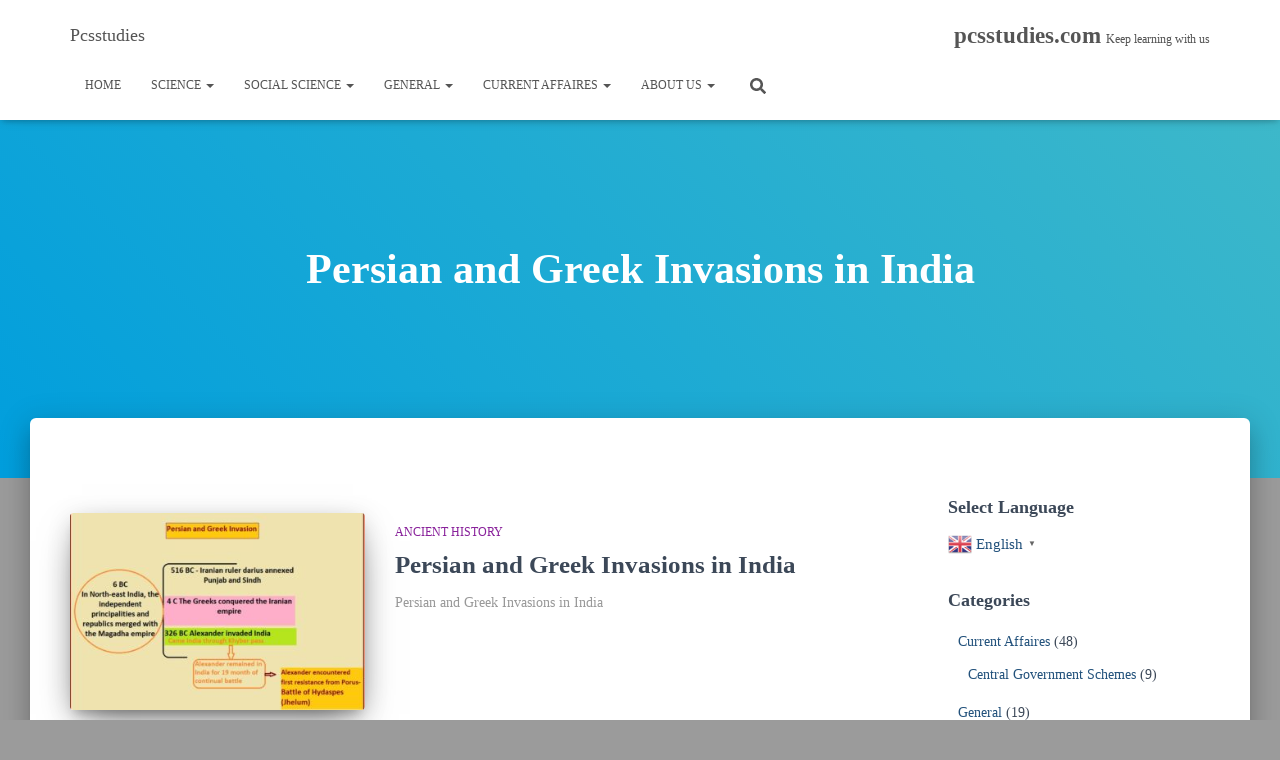

--- FILE ---
content_type: text/html; charset=utf-8
request_url: https://www.google.com/recaptcha/api2/aframe
body_size: 264
content:
<!DOCTYPE HTML><html><head><meta http-equiv="content-type" content="text/html; charset=UTF-8"></head><body><script nonce="7MC-tTMet2hlUhXuitvfhQ">/** Anti-fraud and anti-abuse applications only. See google.com/recaptcha */ try{var clients={'sodar':'https://pagead2.googlesyndication.com/pagead/sodar?'};window.addEventListener("message",function(a){try{if(a.source===window.parent){var b=JSON.parse(a.data);var c=clients[b['id']];if(c){var d=document.createElement('img');d.src=c+b['params']+'&rc='+(localStorage.getItem("rc::a")?sessionStorage.getItem("rc::b"):"");window.document.body.appendChild(d);sessionStorage.setItem("rc::e",parseInt(sessionStorage.getItem("rc::e")||0)+1);localStorage.setItem("rc::h",'1768692216604');}}}catch(b){}});window.parent.postMessage("_grecaptcha_ready", "*");}catch(b){}</script></body></html>